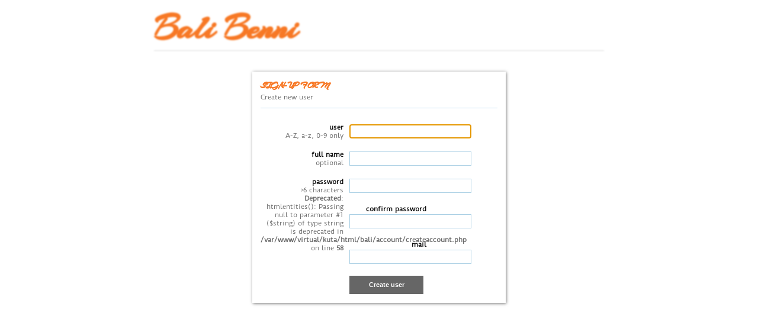

--- FILE ---
content_type: text/html; charset=UTF-8
request_url: https://balibenni.de/bali/createaccount
body_size: 752
content:
<!DOCTYPE HTML PUBLIC "-//W3C//DTD HTML 4.01 Transitional//EN" "http://www.w3.org/TR/html4/loose.dtd">
      <html>
      <head>
        <title>Bali Benni - Create Account </title>
        <base href="https://balibenni.de/bali/"><link rel="preload" href="https://static.balibenni.de/bali/src/fonts/duru-sans-v10-latin-regular.woff2" as="font" type="font/woff2" crossorigin><link rel="preload" href="https://static.balibenni.de/bali/src/fonts/arizonia-v8-latin-regular.woff2" as="font" type="font/woff2" crossorigin><link href="https://static.balibenni.de/bali/src/css/kuta.css" rel="stylesheet" type="text/css" media="screen"><link href="https://static.balibenni.de/bali/src/css/form.css" rel="stylesheet" type="text/css"><script src="https://static.balibenni.de/bali/src/js/global.js" defer type="text/javascript"></script></head>
      <body><div id="header">
      <div id="menu">
        <a href="login/">[Login]</a>
      </div>
      <h1 id="title"><a href="" class="nocolor">Bali Benni</a></h1>
      </div><br /><div id="styled" class="form">
        <form action="createaccount/" method="post">
        <h1>Sign-up form</h1>
        <p>Create new user</p>

        <label>user <span class="small">A-Z, a-z, 0-9 only</span></label>
        <input type="text" name="user" value=""  maxlength="10" autofocus required/>
        <label>full name <span class="small">optional</span></label>
        <input type="text" name="fullname" value=""  maxlength="40"/>
        <label>password <span class="small">>6 characters<br />
<b>Deprecated</b>:  htmlentities(): Passing null to parameter #1 ($string) of type string is deprecated in <b>/var/www/virtual/kuta/html/bali/account/createaccount.php</b> on line <b>58</b><br />
</span></label>
        <input type="password" name="password"  pattern=".{6,}" title="6 characters minimum" required/>
        <label>confirm password <span class="small"></span></label>
        <input type="password" name="passwordconfirm"  pattern=".{6,}" title="6 characters minimum" required/>
        <label>mail <span class="small"></span></label>
        <input type="email" name="email" value=""  required/>
        

        <input type="text" name="request" id="hide"/>
        <input type="hidden" name="submitkey" value="!qfdbHpVb|I|9DuaTe^*lD1c27Paf1cMjB3fh^btZdO6-31ff+%1aR0s$PUaWrZp)5rf7CH2Qfz`1d!wcc2aEi,hM584" /> 
    
        <button type="submit" id="button" title="Create new user">Create user</button>
        <div class="spacer"></div></form></div><br />
        </body>
        </html>

--- FILE ---
content_type: text/css
request_url: https://static.balibenni.de/bali/src/css/kuta.css
body_size: 3550
content:
/* Fonts */
@font-face {
  font-family: 'Arizonia';
  font-style: normal;
  font-weight: 400;
  font-display: swap;
  src: local('Arizonia'), local('Arizonia-Regular'),
       url('../fonts/arizonia-v8-latin-regular.woff2') format('woff2'), 
       url('../fonts/arizonia-v8-latin-regular.woff') format('woff');}
@font-face {
  font-family: 'Duru Sans';
  font-style: normal;
  font-weight: 400;
  font-display: swap;
  src: local('Duru Sans'), local('DuruSans-Regular'),
       url('../fonts/duru-sans-v10-latin-regular.woff2') format('woff2'),
	   url('../fonts/duru-sans-v10-latin-regular.woff') format('woff');}
	   
@media screen {
body { 
	font-family: 'Duru Sans', Helvetica, sans-serif;
	font-size: 12px;
	width: 760px;
	margin: 0 auto;
	position: relative;
	counter-reset: eintrag;}

#iewarning, #menu, #printfooter, #totop, .copyright, #footer-search {display:none;} /*, .entrybox .noprint*/ 

a  { text-decoration:none;
	outline: none;
	color:#F77825;}
a:hover {background-color: #554236; color:#FFF;}
a:active{color:#FFF; background:#942323; border-color:#942323;}

a.nocolor {
	text-decoration:none;
	color:#000;}
a.nocolor:hover {background-color: transparent;}

#header {
	margin-bottom:40px;
	-webkit-filter: blur(1px);}

#title, #welcomemsg {font-family: 'Arizonia', cursive;}
	
#title {
	font-size: 5em;
	margin: 10px 0 -20px 0;
	text-shadow: #F77820 0 0 2px;
	border-bottom:solid 1.4px #DCDCDC;}
#title a {color:#F77825;}

#welcomemsg  {
	font-size: 20px;
	color: #B3B3B3;
	position: relative;
	top: -15px;
	border-bottom: solid 1.4px #DCDCDC;}

div.entrybox {border-bottom:solid 1.4px #DCDCDC;}
div.entrybox h1 {
	font-family: 'Arizonia', cursive;
	-webkit-text-stroke: 1px; /*Anti-Aliasing fix for Chrome */
	font-size: 2.5em;
	color: #666;
	margin: 0 0 10px 10px;
	letter-spacing: 0.1em;}

div.text {
	margin: 10px 5px 5px 5px;
	padding-left: 7px;
	line-height: 1.64;
	color: #222;}
	
.time {
	font-size:16px;
	font-family: 'Arizonia', cursive;
	color:grey;
	float:right;
	display:inline;}
.right {
	text-transform: uppercase;
	font-size:12px;
	float:right;}
.right strong {
	background-color: #F77825;
	color: white;
	font-size: 11px;
	padding: 4px 6px;
	margin-right: 2px;}

.right a {color: #888;}
.right a:hover {color: #FFF;}

hr {	-webkit-filter: blur(1px);
	border-color: #DCDCDC;
	border-style: solid;}
	
/*  post  markup */

	/* Images */
	img.image, img.imagec, img.transparent, .imagecc img {
		max-width:500px;
		min-width: 400px;
		min-height: 333.125px;
		padding: 10px 10px 3px 10px; 
		background: no-repeat center center url('../../media/load-2.gif');}
    img.imagec, .imagecc img, .imagecc picture {
        border-radius: 15px 15px 0 0;}
    .imagecc img, .imagecc picture {cursor: zoom-in;}        
	img.imagec, img.transparent {
		transition: opacity 1s;
		-webkit-transition: opacity 1s;
		-moz-transition: opacity 1s;
		-o-transition: opacity 1s;
		opacity: 0.5;}
	img.imagec:hover, img.transparent:hover {opacity: 1;}
	
	.imgcaption {
		width:495px;
		background: #EEE;
		font-size: 0.9em;
		margin: 0 0 0 10px;
		padding-left: 5px;
		border-radius: 0 0 10px 10px;}
    .imagecc .imgcaption {
        position: relative;
        top: -25px;}
        
    .imageccbox {
        display: none;
        position: fixed;
        z-index: 9999;
        width: 100%;
        height: 100%;
        top: 0; left: 0;
        background: linear-gradient(180deg, rgba(255,255,255,0.9), rgba(255,255,255,1));
        cursor: zoom-out;
        text-align: center;}
  
    .imageccbox:target {
        background: rgba(255,255,255,0.8);
        display: block;
        outline: none;}
    .imageccbox:target > .imageccboxpicture {opacity: 1.0;}
    .imageccboxpicture {
		margin-top: 2%;
		margin-bottom: 2%;
		/*overflow: hidden;
		height: 96%;
		cursor: none;*/
		opacity: 0.4;
        transition: opacity 500ms linear;}
    .imageccboxpicture img {		
		max-height: 85vh;
		width: auto;}
    .imageccboxclose {
        position: fixed;
        right: 20px; top: 10px;
        font-size: 3.5em;
        cursor: pointer;
        transition: all 1s ease;}
    .imageccboxclose:hover {color: #BBB; background-color: transparent;}
    .imageccboxclose:after {content: " \2716 ";}
    
	/* Quotes */
	blockquote.entry {
		margin: 1em 2em;
		padding-left: 1em;}
	
	blockquote.entry:before {
		font-size: 5em;
		font-style: italic;
		line-height: 0;
		color: #F77825;
		content: "\201C";
		margin: 0 5px 0 -40px;
		vertical-align: bottom;
		float: left;
		position: relative;
		top: .4em;
		left: -.1em;}
		
	blockquote.comment {
		margin: 1em 2em;
		border-left: 1px solid gainsboro;	
		padding-left: 1em;}

	.pullquote {
		color: #F77825;
		font-size:18px;
		font-style: italic;
		line-height: 21px;
		text-align:right;
		float: right;
		margin:10px 15px 10px 0;
		text-indent: -1.3em;
		quotes: "\201C" "\201D";}
 
	.pullquote:before {
		content: open-quote;
		font-size: xx-large;}
 
	.pullquote:after {
		content: close-quote;
		font-size: xx-large;}	

	/* Boxes */
	div.bluebox {
		padding: 0.5em 1em 0.5em 1em;
		border-radius: .2em;
		border: solid gainsboro;
		overflow: auto;}
		div.bluebox a {font-weight: bolder;}

	code.codeblock {
		font: 12px/1.5 Monaco, "Panic Sans", "Lucida Console", "Courier New", Courier, monospace, sans-serif;
		display: block;
		background: #FAF8F0;
		word-wrap: break-word;}
		
	.textbig {font-weight: bold; font-size:20px;}
	.redbold {font-weight:bold; color:#900;}
	.highlighted {background-color: #F77825; border-radius: 2px; -moz-border-radius: 2px; -webkit-border-radius: 2px;}
	.searchhighlighted {background-color: #fff2a8; border-radius: 2px; -moz-border-radius: 2px; -webkit-border-radius: 2px;}
	.hashtag {
		display:none;
		color:#009ACD;}
	div.columns {
		column-count: 2;
		-moz-column-count: 2;  
		-webkit-column-count: 2;}
	
	ul {list-style-type:square;}
	li.marked {color: #F77825;}
	li.marked span {color: #000;}
	
	ol {
		font: italic 2em 'Arizonia', cursive;
		color: #999;}
	
	ol span {
		font: normal 12px 'Duru Sans', Helvetica, sans-serif;
		color: #000;}
	
	.player {
		width:500px;
		padding: 10px 10px 3px 10px;
		height: 300px;}
		
	div.readmore a{
		background: #549CF2;
		color: #FFF;
		letter-spacing: .12em;
		border-radius: .2em;
		padding: 0 2px 0 3px;}
	
	.textunderline {text-decoration: underline;}
	.textlinethrough {text-decoration: line-through;}
		
#content {
width: 500px;
float: left;}
#footerandmore {
font-size: 12px;
width: 160px;
padding-top: 5px;
position: relative;
float: right;
top: -30px;}

#footer ul {
padding-left: 20px;
line-height: 1.4;}
#footer li{
color: #F77825;
list-style-type: square;}

/*#footer li a {
transition: color 0.5s linear;
-webkit-transition: color 0.5s linear;
-moz-transition: color 0.5s linear;
-o-transition: color 0.5s linear;}
#footer a:before{content: "[";}	
#footer a:after {content: "]";}*/

#footer li a, .hideelement, .showhideelement {cursor: pointer;}
#footer li a:hover {
color: #BBB;
background-color: transparent;}

#footer hr {
border-style: solid;
border-color: #BBB;}

#searchwindow input {
	font-family: 'Arizonia', cursive;
	width: 175px;
	padding-top: 5px;
	border: 0;
	font-size: 20px;
	background: #F0EFE1;}
#searchwindow input:hover, #searchwindow input:focus {
	color: #942323;}
	
#searchwindow button, #searchwindow #right {display: none;}

#pagewindow {width: 175px;}

#pagewindow span.close {
	margin-left: 95px;
	font-size: 11px;}

#pagewindow h1 { 
	font-family: 'Arizonia', cursive;
	font-size: 2.0em;
	color: #F77825;
	letter-spacing: 0.1em;}

#pagewindow .pagetext, #quote {color: #666;}

.pagetext ul {-webkit-padding-start: 30px;}

#sidebarmap {
    display: block;
    width: 125px;
    height: 70px;
    background: url(../../media/map.png) no-repeat;
	z-index: 100;
	position: absolute;
	top: 0;
	right: 0;
	
	transition: all 1s ease;
	-webkit-transition: all 1s ease;
	-moz-transition: all 1s ease;
    -o-transition: all 1s ease;
    -ms-transition: all 1s ease;}
 
#sidebarmap:hover {
	-webkit-transform: rotate(-10deg);
	-moz-transform: rotate(-10deg);
	-o-transform: rotate(-10deg);
	-ms-transform: rotate(-10deg);
	transform: rotate(-10deg);}
		  
		  
/* pagination */
div.pages {margin-left: 10px;}

#pagination ul, #pagination li {border:0; margin:0; padding:0; list-style:none;}
#pagination li {font-size:11px;}

#pagination a {
	color:#666;
	margin-right:2px;}
	
#pagination .next a, #pagination .previous a {font-weight:bold;} 
#pagination .previous-off, #pagination .next-off {display: none;}

#pagination .active {
	font-weight:bold;
	float:left;
	padding:4px 6px;
	background-color: #F77825;
	color: white;}

#pagination a:link, #pagination a:visited {
	display:block;
	float:left;
	padding:3px 6px;
	text-decoration:none;}

#pagination a:hover{color: #FFF;}

#comments {
font-size: 12px;
text-transform: uppercase;
background: #888 right center no-repeat;
color: white;
padding: 3px 15px;}

div.commentbox {
	font-size:11px;
	padding: 5px;
	/*padding-bottom: 0; border: 1px solid #CCC;*/
	padding-left: 7px;
	line-height: 1.64em;
	position: relative;
	margin-bottom: 30px;}
	
div.commentbox::after{
    content: counter(eintrag);
    counter-increment: eintrag;
    position: absolute;
	top: 25px;
	right: 0;
	font-family: 'Arizonia', cursive;
    color: #AAA;
    font-size: 5em;
	z-index: -1;}
	
div.commentbox p {
    position:relative;
    z-index:1337;}

div.commentbox .time {
	font-family: 'Duru Sans', Helvetica, sans-serif;
	font-size: 11px;}

.commenterror {
	font-weight:bold;
	color:#9A2418;}
.commentnotice {font-weight:bold; color: #F77825;}
.commenterror:before, .commentnotice:before{
	font-family: Palatino Linotype, Apple Chancery, Georgia, "Times New Roman", serif;
	font-size: 4em;
	line-height: 0;
	content: "\0021";
	position: relative;
	top: .4em;
	left: -.5em;
	float: left;}
	
/* prev/next entries & totop link */

#nextentry, #preventry {
	position: fixed;
	top: 42%;
	width: 80px;
	z-index: 0;}

#nextentry {
	right: 10px;
	text-align: right;}
	
#preventry {
	left: 10px;
	text-align: left;}

#nextentry a, #preventry a {
	text-decoration: none;
	font-family: 'Arizonia', cursive;
	font-size: 96px;
	border: none;
	color: #F77820;
	opacity:0.4;
	transition:opacity 1.4s;
	-webkit-transition:opacity 1.4s;
	-moz-transition:opacity 1.4s;
	-o-transition:opacity 1.4s;}

#preventry a:hover, #nextentry a:hover{
	background-color: transparent;
	opacity:1;}

.flag {cursor: pointer; text-align:right;font-size: 9px;}

#styled, #rememberme label {font-size: 11px!important;}

/* messaging system */

#warning, #success, #info, #alert {
	font-size: 14px;
	position: relative;
	float: right;
	top: 50px;
	border-radius: 0px;
	z-index: 101;
	max-width: 55%;}
#warning a, #success a, #info a, #alert a {margin-right: 4px;}

#warning {color: #9F6000; background-color: #FEEFB3;}
#warning a {color: #9F6000;}
#warning a:hover {color: #FFF;}
#success {color: #11662E; background-color: #A2D246;}
#success a {color: #11662E;}
#success a:hover {background-color: #11662E; color: #FFF;}
#info {color: #00529B; background-color: #BDE5F8;}
#info a {color: #00529B;}
#info a:hover {background-color: #00529B; color: #FFF;}
#alert {color: #FFF; background-color: #961417;}
#alert a {color: #FFF;}
#alert a:hover {background-color: #FFF; color:#961417;}

/* Changes to form.css */

.form {border: 0!important; background: 0!important;}
#styled h1 {font-family: 'Arizonia', cursive; -webkit-text-stroke: 1px; font-size: 18px; color: #F77825;}

}
@media print {
body {font-family : "Times New Roman", Times, serif;}
a {text-decoration: underline; color: #0000ff}
a[href^='http://']:after {content: " (" attr(href) ") ";font-size: 90%}
a.nocolor {text-decoration: none; color: black}
.time {float:right; clear: left}
img {width: 300px}
#printfooter {display: block;}
#menu, #commentblock, #footer, #nextentry, #preventry, #totop, .noprint, #iewarning, .pages, .right, #welcomemsg {display: none}
}

--- FILE ---
content_type: text/css
request_url: https://static.balibenni.de/bali/src/css/form.css
body_size: 919
content:
/* default form style */
.form {
	width:400px;
	margin:0 auto;
	padding:14px;
	border:solid 1px #DCDCDC;
	background:#F5F5F5;
	box-shadow: 1px 1px 5px #787878;
	position: relative;}

#styled, #rememberme label {
	/*font-family:"Lucida Grande", "Lucida Sans Unicode", Verdana, Arial, Helvetica, sans-serif;*/
	font-size:12px;}

form, #styled p, #styled h1, #styled button {border:0; margin:0; padding:0;}

#help, #hide {display:none;}

#styled h1 {
	font-size:14px;
	letter-spacing: .5px;
	text-transform: uppercase;
	margin-bottom:4px;}

#styled p {
	font-size:11px;
	color:#666;
	padding-bottom:10px;
	margin-bottom:25px;
	border-bottom:solid 1.4px #b7ddf2;}

#styled label {
	font-weight:bold;
	text-align:right;
	width:140px;
	float:left;
	display:block;}

#styled .small {
	font-size:11px;
	color:#666;
	font-weight:normal;
	text-align:right;
	display:block;
	width:140px;}

#styled input, select, textarea {
	font-size:12px;
	float:left;
	padding:4px 2px;
	margin:2px 0 20px 10px;
	border:solid 1px #aacfe4;
	width:200px;}
	
#styled textarea {
	height: 150px;
	transition:width 1s, height 1s;
	-moz-transition:width 1s, height 1s;
	-webkit-transition:width 1s, height 1s;
	-o-transition:width 1s, height 1s;
	resize: none;}	
.textareabig {width: 240px; height: 250px!important;}

#styled button {
	font-size:11px;
	font-weight:bold;
	color:#FFF;
	margin-left:150px;
	text-align:center;
	line-height:31px;
	background:#666;
	width:125px;
	height:31px;
	clear:both;}
#styled button:hover {background:#B02B2C;}

.spacer {clear:both; height:1px;}

/* login.php */

#loginbutton {float:right;}
#previewbutton {
	font-family: "Courier New", Courier, monospace;
	border-style: none;}
#previewbutton:hover {
	background:transparent;
	color:#B02B2C;}

#previewwarning {
line-height: 100%;
color: #600;
font-size: 18px;
font-weight: bold;}

#previewwarning  #small{font-size: 12px; font-weight: normal; color:#732606;}
#previewwarning  a{font-size: 10px; float:right; line-height: normal;}

#rememberme {
	position:absolute;
	float:left;
	width:145px;
	bottom:1px;
	left: 5px;}
	
#rememberme input {
	width:10px; 
	vertical-align: middle;}

/* validation errors */

.error {color: #9A2418; width:150px; /*FF bug*/}
#inputerror {border:solid 1px #9A2418 !important;}

#submiterror {
	font-weight:bold;
	color: #9A2418;
	margin-top:10px;
	margin-left:150px;
	margin-bottom:10px;
	display:block;
	width:200px;}
	
#submiterror:before {
	font-family: Palatino Linotype, Apple Chancery, Georgia, "Times New Roman", serif;
	font-size: 5em;
	line-height: 0;
	content: "\0021";
	position: relative;
	top: .4em;
	left: -.5em;
	float: left;}

--- FILE ---
content_type: application/javascript
request_url: https://static.balibenni.de/bali/src/js/global.js
body_size: 1328
content:
"use strict";
/* Revision 0.3a */

/* global functions */

function addEventListenertoClass(classname, func) {
	var e = document.getElementsByClassName(classname);
	if (e.length > 0) {for (var i = 0; i < e.length; i++) {e[i].addEventListener('click', func);}}}

function showhideelement(element) {
	var doc = document.getElementById(element);
	if (doc.style.display == "" || doc.style.display == "none") {doc.style.display = "block";}
	 else {doc.style.display = "none";}}	

function addcss(filename) {
	var newcss = document.createElement("link");
	newcss.href = filename; 
	newcss.rel = "stylesheet"; 
	newcss.type = "text/css"; 
	document.body.appendChild(newcss);}
	
/* Initialize Page */
	var lazyimg = [];

	window.addEventListener('DOMContentLoaded', onDOMLoad);
	function onDOMLoad(){
		addEventListenertoClass("imagecc-picture", lightboxloadandshow);
		addEventListenertoClass("imagecc-picturesimple", lightboxshow);
		addEventListenertoClass("imageccbox", lightboxclose);
		addEventListenertoClass("getpage", getpage);
		addEventListenertoClass("hideelement", hidespecificelement);
		if(window.location.hash) {if (/(.*)(\....)/.test(window.location.hash) && document.readyState === "interactive") {lightboxloadandshow('', true, window.location.hash.substring(1));}}
	}
	window.addEventListener('load', onLoad);
	function onLoad(){
		lazyimg = document.getElementsByClassName('imglazyloading');
	}

/* lightbox for images */
	function lightboxloadandshow(e, hashload = false, object) {
		if (hashload == false) {object = this.getAttribute("data");}
		var imageccbox = document.getElementById(object);
		var template = imageccbox.querySelector('template');
		if (template != null)
		{ var contents = template.innerHTML;
		  imageccbox.removeChild(template);
		  imageccbox.innerHTML += contents;}
		imageccbox.style.display='block';
		setTimeout(function() {imageccbox.getElementsByClassName("imageccboxpicture")[0].style.opacity = 1.0;}, 25);
		window.location.hash = object;}

	function lightboxshow() {
		var object = this.getAttribute("data");
		var imageccbox = document.getElementById(object);
		imageccbox.style.display='block';
		setTimeout(function() {imageccbox.getElementsByClassName("imageccboxpicture")[0].style.opacity = 1.0;}, 25);
		window.location.hash = object;}
	
	function lightboxclose() {
		this.style.display='none';
		this.getElementsByClassName("imageccboxpicture")[0].style.opacity = 0.0;
		window.location.hash = '';}

/* lazy loading (large) images */
	window.addEventListener('load', lazyLoad);
	window.addEventListener('scroll', lazyLoad);
	window.addEventListener('resize', lazyLoad);
	function lazyLoad(){
		for(var i=0; i<lazyimg.length; i++){
			if(isInViewport(lazyimg[i])){
				
				if (lazyimg[i].getAttribute('data-src')){
					lazyimg[i].src = lazyimg[i].getAttribute('data-src');
					lazyimg[i].removeAttribute('data-src');
				}
			}
		}lazyimg = Array.prototype.filter.call(lazyimg, function(l){ return l.getAttribute('data-src');});
	}

	function isInViewport(el){
		var rect = el.getBoundingClientRect();
		return (
			rect.bottom >= 0 && 
			rect.right >= 0 && 
			rect.top <= (window.innerHeight || document.documentElement.clientHeight) && 
			rect.left <= (window.innerWidth || document.documentElement.clientWidth)
		 );
	}

/* getpage() function */
	function getpage(event) {
		event.preventDefault();
		var httpRequest = new XMLHttpRequest();
		httpRequest.onreadystatechange = function(){
			if(httpRequest.readyState == 4 && httpRequest.status == 200) {
				var result = document.getElementById("pagewindow");
				result.innerHTML = httpRequest.responseText;
				result.style.display = "block";
				addEventListenertoClass("hideelement", hidespecificelement);}
		}
		httpRequest.open('POST','utilities/getpage.php',true);
		httpRequest.setRequestHeader('Content-Type','application/x-www-form-urlencoded');
		httpRequest.send("page="+this.getAttribute("data"));
    };

/* hideelement function */
	function hidespecificelement() {var object = this.getAttribute("data"); document.getElementById(object).style.display = 'none';}

/* showhideelement function */
	addEventListenertoClass("showhideelement", function() {var object = this.getAttribute("data"); showhideelement(object);});

/* alertbutton function */
	function alertbutton() {
		document.getElementById("button").style.backgroundColor = "#B02B2C";
		button.disabled=false;}